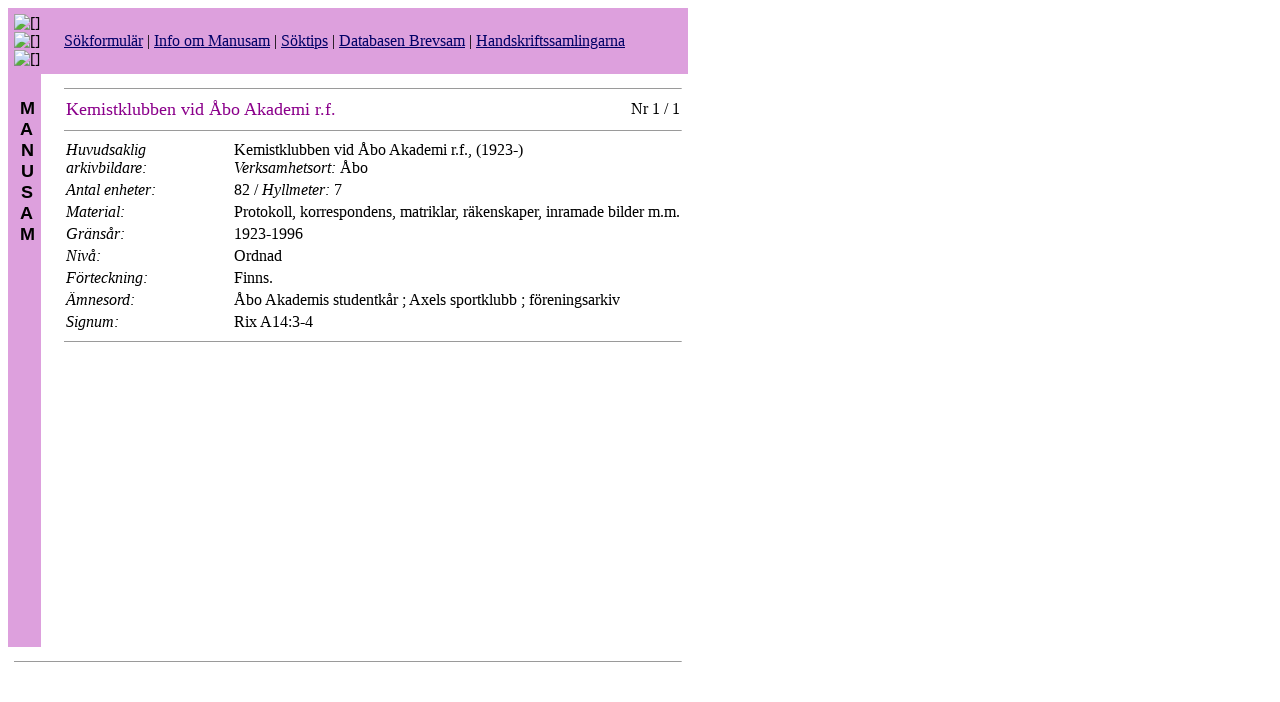

--- FILE ---
content_type: text/html
request_url: https://trip.abo.fi/cgi-bin/thw?$%7Bmaxpage%7D=51&$%7Btripshow%7D=format=www&$%7Bhtml%7D=postlist&$%7Boohtml%7D=post&$%7Bccl%7D=def+view+aenamn=a0enamn,a1enamn&$%7BAPPL%7D=manusam&$%7BBASE%7D=manusam&samling=%27Kemistklubben+vid+%C5bo+Akademi+r.f.%27
body_size: 3675
content:
<!DOCTYPE HTML PUBLIC "-//IETF//DTD TRIPHTML 1.0//EN">
<html>

<head><title>&Aring;bo Akademis bibliotek - Databasen Manusam</title></head>

<body text="#000000" bgcolor="#ffffff" link="#000066" vlink="#000066">

<table cellpadding="6" cellspacing="0" border="0" width="680">

<tr>
<td colspan="2" bgcolor="plum" align="left" valign="center">
<img src="http://www.abo.fi/icons/purcube.gif" alt="[]">&nbsp;<img src="http://www.abo.fi/icons/purcube.gif" alt="[]">
<img src="http://www.abo.fi/icons/purcube.gif" alt="[]">
</td>

<td width="600" bgcolor="plum" align="left" valign="center">

<a href="/aadb/manusam/welcome.htm">S&ouml;kformul�r</a>
|
<a href="/aadb/manusam/info.htm">Info om Manusam</a>
|
<a href="/aadb/manusam/soktips.htm">S&ouml;ktips</a>
|
<a href="/aadb/brevsam/info.htm">Databasen Brevsam</a>
|
<a href="https://www.abo.fi/bibliotek/handskriftssamlingar/">Handskriftssamlingarna</a>

</td>
</tr>

<tr>
<td width="20" bgcolor="plum" valign="top" align="center">
&nbsp;<br><font face="Helvetica, Arial" size="+1"><strong>&nbsp;M<br>&nbsp;A<br>&nbsp;N<br>&nbsp;U<br>&nbsp;S<br>&nbsp;A<br>&nbsp;M<br></strong></font>

&nbsp;<br>
&nbsp;<br>
&nbsp;<br>
&nbsp;<br>
&nbsp;<br>
&nbsp;<br>
&nbsp;<br>
&nbsp;<br>
&nbsp;<br>
&nbsp;<br>
&nbsp;<br>
&nbsp;<br>
&nbsp;<br>
&nbsp;<br>
&nbsp;<br>
&nbsp;<br>
&nbsp;<br>
&nbsp;<br>
&nbsp;<br>
&nbsp;<br>
&nbsp;<br>
&nbsp;<br>

</td>

<td width="5">
&nbsp;
</td>

<td width="600" valign="top">



<hr size="1">

<table cellpadding="2" cellspacing="0" border="0" width="100%">
<tr>
<td align="left"><font color="darkmagenta" size="+1">Kemistklubben vid &Aring;bo Akademi r.f.</font></td>
<td align="right">Nr 1 / 1</td>
</tr>
</table>

<hr size="1">

<table cellpadding="2" cellspacing="0" border="0">

 <tr>
  <td valign="top">
<em>Huvudsaklig arkivbildare:</em>
  </td>
  <td valign="top">




 Kemistklubben vid &Aring;bo Akademi r.f.,  (1923-) 





 <br>
 <em>Verksamhetsort:</em> &Aring;bo


  </td>
 </tr>




 <tr>
  <td valign="top">
<em>Antal enheter:</em>
  </td>
  <td valign="top">
82


  / <em>Hyllmeter:</em>
 7


  </td>
 </tr>



 <tr>
  <td valign="top">
<em>Material:</em>
  </td>
  <td valign="top">
Protokoll, korrespondens, matriklar, r&auml;kenskaper, inramade bilder m.m. 
  </td>
 </tr>



 <tr>
  <td valign="top">
<em>Gr&auml;ns&aring;r:</em>
  </td>
  <td valign="top">
1923-1996
  </td>
 </tr>





 <tr>
  <td valign="top">
<em>Niv�:</em>
  </td>
  <td valign="top">
Ordnad

  </td>
 </tr>



 <tr>
  <td valign="top">
<em>F&ouml;rteckning:</em>
  </td>
  <td valign="top">
Finns. 



  </td>
 </tr>


 <tr>
  <td valign="top">

 <em>&Auml;mnesord:</em>

  </td>
  <td valign="top">
 &Aring;bo Akademis studentk&aring;r


; Axels sportklubb



; f&ouml;reningsarkiv
























































  </td>
 </tr>


 <tr>
  <td valign="top">
<em>Signum:</em>
  </td>
  <td valign="top">
Rix A14:3-4 
  </td>
 </tr>






</table>

<hr size="1">





</td>
</tr>

<tr>
<td colspan="3" align="left" valign="top">

<hr size="1">

</td>
</tr>
</table>

</body>
</html>


